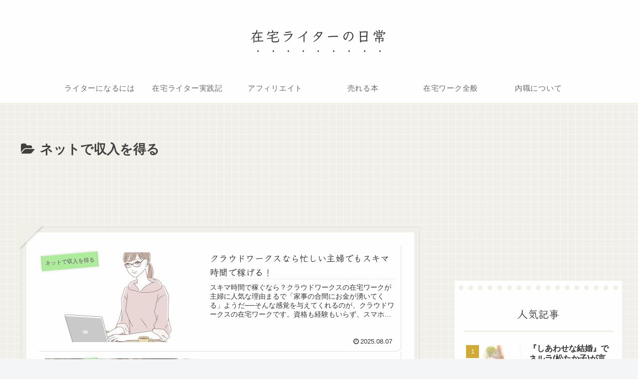

--- FILE ---
content_type: text/html; charset=utf-8
request_url: https://www.google.com/recaptcha/api2/aframe
body_size: 267
content:
<!DOCTYPE HTML><html><head><meta http-equiv="content-type" content="text/html; charset=UTF-8"></head><body><script nonce="kJCD4dUg9c0ET0oN7zc5VQ">/** Anti-fraud and anti-abuse applications only. See google.com/recaptcha */ try{var clients={'sodar':'https://pagead2.googlesyndication.com/pagead/sodar?'};window.addEventListener("message",function(a){try{if(a.source===window.parent){var b=JSON.parse(a.data);var c=clients[b['id']];if(c){var d=document.createElement('img');d.src=c+b['params']+'&rc='+(localStorage.getItem("rc::a")?sessionStorage.getItem("rc::b"):"");window.document.body.appendChild(d);sessionStorage.setItem("rc::e",parseInt(sessionStorage.getItem("rc::e")||0)+1);localStorage.setItem("rc::h",'1768717875168');}}}catch(b){}});window.parent.postMessage("_grecaptcha_ready", "*");}catch(b){}</script></body></html>